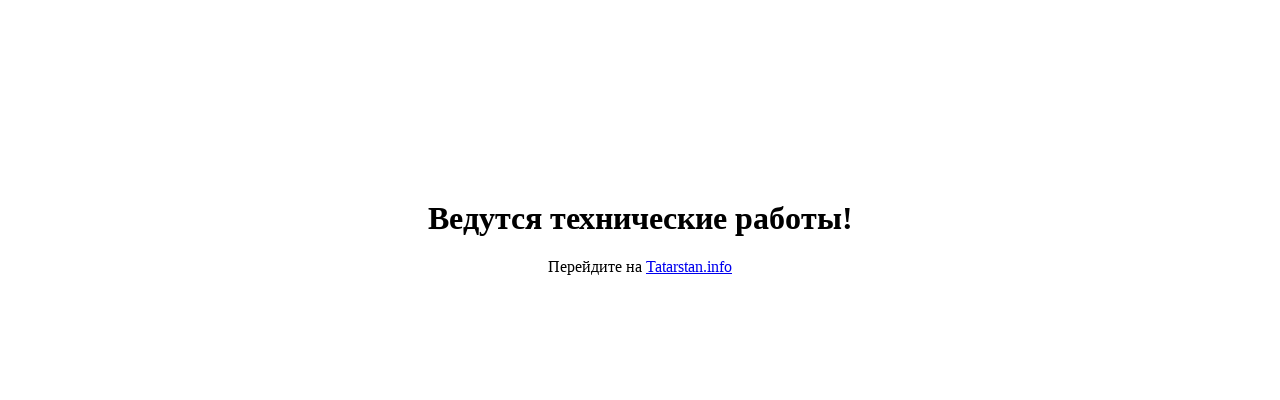

--- FILE ---
content_type: text/html; charset=utf-8
request_url: http://yes.chelny.info/
body_size: 1260
content:
<!doctype html>
<html lang="en">
<head>
	<meta charset="UTF-8">
	<title>Tatarstan.info</title>
	<script>
  (function(i,s,o,g,r,a,m){i['GoogleAnalyticsObject']=r;i[r]=i[r]||function(){
  (i[r].q=i[r].q||[]).push(arguments)},i[r].l=1*new Date();a=s.createElement(o),
  m=s.getElementsByTagName(o)[0];a.async=1;a.src=g;m.parentNode.insertBefore(a,m)
  })(window,document,'script','//www.google-analytics.com/analytics.js','ga');

  ga('create', 'UA-5976657-1', 'chelny.info');
  ga('send', 'pageview');
</script>
</head>
<body>
<div id="counters" style="position:absolute;top:0;left:0;visibility:hidden;">
<img src=http://www.tatarstan.net/cgi-bin/counters/gcount.pl?act=wrk&id=2082>
<!-- Rating@Mail.ru counter -->
<script type="text/javascript">//<![CDATA[
var _tmr = _tmr || [];
_tmr.push({id: "20207", type: "pageView", start: (new Date()).getTime()});
(function (d, w) {
   var ts = d.createElement("script"); ts.type = "text/javascript"; ts.async = true;
   ts.src = (d.location.protocol == "https:" ? "https:" : "http:") + "//top-fwz1.mail.ru/js/code.js";
   var f = function () {var s = d.getElementsByTagName("script")[0]; s.parentNode.insertBefore(ts, s);};
   if (w.opera == "[object Opera]") { d.addEventListener("DOMContentLoaded", f, false); } else { f(); }
})(document, window);
//]]></script><noscript><div style="position:absolute;left:-10000px;">
<img src="//top-fwz1.mail.ru/counter?id=20207;js=na" style="border:0;" height="1" width="1" alt="Р РµР№С‚РёРЅРі@Mail.ru" />
</div></noscript>
<!-- //Rating@Mail.ru counter -->

<!--LiveInternet counter-->
<script type="text/javascript"><!--
new Image().src = "http://counter.yadro.ru/hit?r"+
escape(document.referrer)+((typeof(screen)=="undefined")?"":
";s"+screen.width+"*"+screen.height+"*"+(screen.colorDepth?
screen.colorDepth:screen.pixelDepth))+";u"+escape(document.URL)+
";h"+escape(document.title.substring(0,80))+
";"+Math.random();//--></script>
<!--/LiveInternet-->
</div>

<h1 style="margin-top: 200px; text-align:center;">Ведутся технические работы!</h1>
<p style="text-align:center;">Перейдите на <a href="http://tatarstan.info/">Tatarstan.info</a></p></body>
</html>

--- FILE ---
content_type: text/plain
request_url: https://www.google-analytics.com/j/collect?v=1&_v=j102&a=390123869&t=pageview&_s=1&dl=http%3A%2F%2Fyes.chelny.info%2F&ul=en-us%40posix&dt=Tatarstan.info&sr=1280x720&vp=1280x720&_u=IEBAAAABAAAAACAAI~&jid=2015650293&gjid=1620971807&cid=603821775.1769266811&tid=UA-5976657-1&_gid=440179952.1769266811&_r=1&_slc=1&z=1444964398
body_size: -285
content:
2,cG-QE04PN3CW7